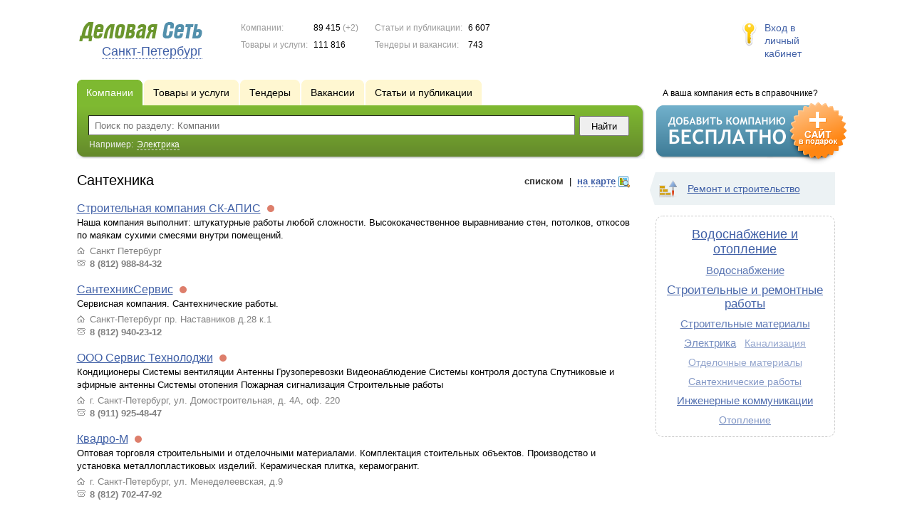

--- FILE ---
content_type: text/html; charset=UTF-8
request_url: https://www.ds78.ru/firms/santehnika/p23/
body_size: 7870
content:
<!DOCTYPE html>
<html>
<head>
<meta http-equiv="Content-Type" content="text/html; charset=utf-8">
<meta name="viewport" content="width=device-width,initial-scale=1" />
<title>Сантехника - Санкт-Петербург и Ленинградская область</title>
<meta property="og:image" content="/lib/conf/countries/russia/img/logo.gif" />
<meta property="og:title" content="Сантехника" />
<link rel="image_src" href="/lib/conf/countries/russia/img/logo.gif" />
<script>window.yaContextCb=window.yaContextCb||[]</script>
<script type="text/javascript" src="https://yandex.ru/ads/system/context.js" async></script>
<link type="text/css" rel="stylesheet" href="//s.ds-russia.ru/css/portal/main.css?1635171381" />
<script type="text/javascript" src="//s.ds-russia.ru/lib/3rd_party/jquery/jquery.js?1421526626"></script>
<script type="text/javascript" src="//s.ds-russia.ru/js/common.js?1540153145"></script>
<script type="text/javascript" src="//s.ds-russia.ru/js/portal/main.js?1645383113"></script>
<script type="text/javascript" src="//s.ds-russia.ru/js/pretty_form.js?1494325048"></script>
<link type="text/css" rel="stylesheet" href="//s.ds-russia.ru/css/pretty_form.css?1540064032" />
<script type="text/javascript" src="//s.ds-russia.ru/lib/3rd_party/paginator.js?1633684393"></script>
<script type="text/javascript" src="//s.ds-russia.ru/js/portal/firms_on_map.js?1335209855"></script><link rel="shortcut icon" href="/favicon.ico" type="image/x-icon">
</head>

<body>
<div class="Page">	
    <div class="Page_in">
		<div class="load-container"><div class="loader"></div></div>        <div class="Container">
		
            <div class="Head">
                <div class="LogoBlock ru">
                    <a href="/"><img src="/lib/conf/countries/russia/img/logo.gif" alt="Деловая сеть" /></a>
					<span class="city_name"><span>Санкт-Петербург</span></span>
                </div>
				
				<div class="StatisBlock">
	<noindex>
	<table>
		<tr><td>Компании:</td><td><span class='number'>89 415</span> (+2)</td></tr>		<tr><td>Товары и услуги:</td><td><span class='number'>111 816</span></td></tr>	</table>
	<table>
		<tr><td>Статьи и публикации:</td><td><span class='number'>6 607</span></td></tr>		<tr><td>Тендеры и вакансии:</td><td><span class='number'>743</span></td></tr>	</table>
	</noindex>
</div>				
				                <div class="LoginBlock">
                    <a href="/my/">Вход в личный кабинет</a>
                </div>
								
                <div class="TeaserBlock"></div>
				
				<div id="mobileMenuButton" class="mobileHeaderButtton"></div>
				
				<div class="mobileHeaderRightBlock">
					<div id="mobileSearchButton" class="mobileHeaderButtton"></div>
					<div id="mobileBasketButton" class="mobileHeaderButtton"></div>
				</div>
            </div>
			
			<div class="NaviBlock">
	<div class="BtnAddCompany">
		<div class="title">А ваша компания есть в справочнике?</div>
		<a href="/add/"><img src="/lib/conf/countries/russia/img/add_company_btn.png" /></a>
	</div>

	<div class="SearchBlock">                
		<ul class="switches">
						<li class="action">
								<a href="/firms/">
					<span>Компании</span>
				</a>
							</li>
						<li>
								<a href="/goods/santehnika/">
					<span>Товары и услуги</span>
				</a>
							</li>
						<li>
				<noindex>				<a href="/tenders/">
					<span>Тендеры</span>
				</a>
				</noindex>			</li>
						<li>
								<a href="/vacancies/santehnika/">
					<span>Вакансии</span>
				</a>
							</li>
						<li>
								<a href="/news/santehnika/">
					<span>Статьи и публикации</span>
				</a>
							</li>
					</ul>
		<form class="search" method="GET" action="/firms/">
			<div class="l"></div><div class="r"></div>
			<div class="input_line">                    	
				<div class="text_input">
					<input type="text" name="text" value="" placeholder="Поиск по разделу: Компании"/>
				</div>                   	
				<input type="submit" class="submit_input" value="Найти" />
			</div>
			
						<noindex>
			<div class="example">
				Например: <span>Электрика</span>
			</div>
			</noindex>
					</form>
	</div>
</div>			
			<div class="LeftColumn"><div class="LeftColumn_In">
			<div class='tag_viewmode_selector'>
			<span class='listlink active'><i>списком</i></span> &nbsp;|&nbsp; <span class='maplink'><i>на карте</i></span>
		</div>
		
	<h1>Сантехника</h1>
	
	<div id="bEeHkD"></div><div class="qutjph"><div class="sbdwad">
		<!-- Yandex.RTB R-A-50894-1 -->
		<div id="yandex_rtb_R-A-50894-1"></div>
		<script>window.yaContextCb.push(()=>{
		  Ya.Context.AdvManager.render({
			renderTo: 'yandex_rtb_R-A-50894-1',
			blockId: 'R-A-50894-1'
		  })
		})</script>
		</div></div>	
	<div class="tagListContent">
		<div class="CompanyList">
		<div class="element">
		<div class="title"><a href="/firms/1211027/">Строительная компания СК-АПИС</a>
		<noindex>
				<div class="status status_five">
					<div class="status_popup">Информация может быть не достоверна</div>
				</div>
				</noindex>	</div>
		Наша компания выполнит: штукатурные работы любой сложности. Высококачественное выравнивание стен, потолков, откосов по маякам сухими смесями внутри помещений.		<ul class="relevant_goods">
					</ul>
		<ul>
			<li class="adress_ico">Санкт Петербург</li>			<li class="phone_ico">8 (812) 988-84-32</li>		</ul>
	</div>
		<div class="element">
		<div class="title"><a href="/firms/1210463/">СантехникСервис</a>
		<noindex>
				<div class="status status_five">
					<div class="status_popup">Информация может быть не достоверна</div>
				</div>
				</noindex>	</div>
		Сервисная компания. Сантехнические работы.		<ul class="relevant_goods">
					</ul>
		<ul>
			<li class="adress_ico">Санкт-Петербург пр. Наставников д.28 к.1</li>			<li class="phone_ico">8 (812) 940-23-12</li>		</ul>
	</div>
		<div class="element">
		<div class="title"><a href="/firms/1209183/">ООО Сервис Технолоджи</a>
		<noindex>
				<div class="status status_five">
					<div class="status_popup">Информация может быть не достоверна</div>
				</div>
				</noindex>	</div>
		Кондиционеры
Системы вентиляции
Антенны
Грузоперевозки
Видеонаблюдение
Системы контроля доступа
Спутниковые и эфирные антенны
Системы отопения
Пожарная сигнализация
Строительные работы		<ul class="relevant_goods">
					</ul>
		<ul>
			<li class="adress_ico">г. Санкт-Петербург, ул. Домостроительная, д. 4А, оф. 220</li>			<li class="phone_ico">8 (911) 925-48-47</li>		</ul>
	</div>
		<div class="element">
		<div class="title"><a href="/firms/1035285/">Квадро-М</a>
		<noindex>
				<div class="status status_five">
					<div class="status_popup">Информация может быть не достоверна</div>
				</div>
				</noindex>	</div>
		Оптовая торговля строительными и отделочными материалами. Комплектация стоительных объектов. Производство и установка металлопластиковых изделий. Керамическая плитка, керамогранит.		<ul class="relevant_goods">
					</ul>
		<ul>
			<li class="adress_ico">г. Санкт-Петербург, ул. Менеделеевская, д.9</li>			<li class="phone_ico">8 (812) 702-47-92</li>		</ul>
	</div>
		<div class="element">
		<div class="title"><a href="/firms/1206055/">ООО "Ремонт в Питере"</a>
		<noindex>
				<div class="status status_five">
					<div class="status_popup">Информация может быть не достоверна</div>
				</div>
				</noindex>	</div>
		Любые виды ремонтно-строительно-отделочных работ в жилых и нежилых помещениях в Санкт-Петербурге и Ленинградской области.
Услуга "мастер-на-час", "жена-на-час".		<ul class="relevant_goods">
					</ul>
		<ul>
			<li class="adress_ico">г. Санкт-Петербург, ул. Малая Конюшенная, д. 9</li>			<li class="phone_ico">8 (812) 983-66-40</li>		</ul>
	</div>
		<div class="element">
		<div class="title"><a href="/firms/1205613/">ООО"Реал Эстейт"</a>
		<noindex>
				<div class="status status_five">
					<div class="status_popup">Информация может быть не достоверна</div>
				</div>
				</noindex>	</div>
		ООО «Реал Эстейт» металлоторговая компания Санкт-Петербурга и Северо-Западного региона России.		<ul class="relevant_goods">
					</ul>
		<ul>
			<li class="adress_ico">192012, г. Санкт-Петербург, пр. Обуховской обороны, д. 120, лит. З, оф. 510</li>			<li class="phone_ico">8 (981) 862-63-56</li>		</ul>
	</div>
		<div class="element">
		<div class="title"><a href="/firms/1203931/">Компания "СлавАква"</a>
		<noindex>
				<div class="status status_five">
					<div class="status_popup">Информация может быть не достоверна</div>
				</div>
				</noindex>	</div>
		Продажа, доставка, монтаж и сервисное обслуживание канализации для дачи и дома "Юнилос Астра". Септик без запаха и откачки.		<ul class="relevant_goods">
					</ul>
		<ul>
			<li class="adress_ico">г. Санкт-Петербург, Пискарёвский проспект, д. 150, корп. 2</li>			<li class="phone_ico">8 (812) 920-88-29</li>		</ul>
	</div>
		<div class="element">
		<div class="title"><a href="/firms/1200436/">Турбокотел, интернет-магазин</a>
		<noindex>
				<div class="status status_five">
					<div class="status_popup">Информация может быть не достоверна</div>
				</div>
				</noindex>	</div>
		Электронный магазин Turbokotel осуществляет продажу широкого спектра отопительного и водонагревательного оборудования.		<ul class="relevant_goods">
					</ul>
		<ul>
			<li class="adress_ico">г. Санкт-Петербург, ш. Митрофаньевское, д. 2</li>			<li class="phone_ico">8 (812) 919-36-06</li>		</ul>
	</div>
		<div class="element">
		<div class="title"><a href="/firms/1199714/">ООО "ПКФ Технология"</a>
		<noindex>
				<div class="status status_five">
					<div class="status_popup">Информация может быть не достоверна</div>
				</div>
				</noindex>	</div>
		Оптовая торговля водопроводным оборудованием, трубопроводной запорной арматурой		<ul class="relevant_goods">
					</ul>
		<ul>
			<li class="adress_ico">г. Санкт-петербург, пр. Большевиков, д.56, корп.4</li>			<li class="phone_ico">8 (812) 320-80-86</li>		</ul>
	</div>
		<div class="element">
		<div class="title"><a href="/firms/1194487/">Стройпетромакс</a>
		<noindex>
				<div class="status status_five">
					<div class="status_popup">Информация может быть не достоверна</div>
				</div>
				</noindex>	</div>
		Стройпетромакс выполняет качественный ремонт комнат, квартир по доступным ценнам		<ul class="relevant_goods">
					</ul>
		<ul>
			<li class="adress_ico">г. санкт-петербург. шлиссельбургский 31</li>			<li class="phone_ico">8 (812) 951-81-31</li>		</ul>
	</div>
		<div class="element">
		<div class="title"><a href="/firms/1177280/">Армарикс</a>
		<noindex>
				<div class="status status_five">
					<div class="status_popup">Информация может быть не достоверна</div>
				</div>
				</noindex>	</div>
		Краны, затворы, клапаны, задвижки, фильтры, конденсатоотводчики и другая трубопроводная арматура оптом от АРМАРИКС.		<ul class="relevant_goods">
					</ul>
		<ul>
			<li class="adress_ico">194358, Санкт-Петербург, пр. Энгельса, д. 154</li>			<li class="phone_ico">8 (812) 715-13-53</li>		</ul>
	</div>
		<div class="element">
		<div class="title"><a href="/firms/1188176/">Сонэкт</a>
		<noindex>
				<div class="status status_five">
					<div class="status_popup">Информация может быть не достоверна</div>
				</div>
				</noindex>	</div>
		Компания «СОНЭКТ» предлагает широкий ассортимент высококачественного инженерного оборудования для отопления, водоснабжения, вентиляции и канализации.		<ul class="relevant_goods">
					</ul>
		<ul>
			<li class="adress_ico">г. Санкт-Петербург, ул. Софийская д. 17 оф 311</li>			<li class="phone_ico">8 (812) 326-07-17</li>		</ul>
	</div>
	</div>
	<div class="pagination_container">
		<div class="adjacent_links">
			<a href="/firms/santehnika/p22/" class="back">&larr; <span>Назад</span></a><a href="/firms/santehnika/p24/" class="next"><span>Вперед</span> &rarr;</a>		</div>

		<div class='paginator_pages'><div>
			<b>60</b>
			страниц		</div></div>
		
		<div class='paginator' id='paginator'>
		<a href="/firms/santehnika/">1</a> <a href="/firms/santehnika/p2/">2</a> <a href="/firms/santehnika/p3/">3</a> <a href="/firms/santehnika/p4/">4</a> <a href="/firms/santehnika/p5/">5</a> <a href="/firms/santehnika/p6/">6</a> <a href="/firms/santehnika/p7/">7</a> <a href="/firms/santehnika/p8/">8</a> <a href="/firms/santehnika/p9/">9</a> <a href="/firms/santehnika/p10/">10</a> <a href="/firms/santehnika/p11/">11</a> <a href="/firms/santehnika/p12/">12</a> <a href="/firms/santehnika/p13/">13</a> <a href="/firms/santehnika/p14/">14</a> <a href="/firms/santehnika/p15/">15</a> <a href="/firms/santehnika/p16/">16</a> <a href="/firms/santehnika/p17/">17</a> <a href="/firms/santehnika/p18/">18</a> <a href="/firms/santehnika/p19/">19</a> <a href="/firms/santehnika/p20/">20</a> <a href="/firms/santehnika/p21/">21</a> <a href="/firms/santehnika/p22/">22</a> <b>23</b> <a href="/firms/santehnika/p24/">24</a> <a href="/firms/santehnika/p25/">25</a> <a href="/firms/santehnika/p26/">26</a> <a href="/firms/santehnika/p27/">27</a> <a href="/firms/santehnika/p28/">28</a> <a href="/firms/santehnika/p29/">29</a> <a href="/firms/santehnika/p30/">30</a> <a href="/firms/santehnika/p31/">31</a> <a href="/firms/santehnika/p32/">32</a> <a href="/firms/santehnika/p33/">33</a> <a href="/firms/santehnika/p34/">34</a> <a href="/firms/santehnika/p35/">35</a> <a href="/firms/santehnika/p36/">36</a> <a href="/firms/santehnika/p37/">37</a> <a href="/firms/santehnika/p38/">38</a> <a href="/firms/santehnika/p39/">39</a> <a href="/firms/santehnika/p40/">40</a> <a href="/firms/santehnika/p41/">41</a> <a href="/firms/santehnika/p42/">42</a> <a href="/firms/santehnika/p43/">43</a> <a href="/firms/santehnika/p44/">44</a> <a href="/firms/santehnika/p45/">45</a> <a href="/firms/santehnika/p46/">46</a> <a href="/firms/santehnika/p47/">47</a> <a href="/firms/santehnika/p48/">48</a> <a href="/firms/santehnika/p49/">49</a> <a href="/firms/santehnika/p50/">50</a> 		<script type='text/javascript'>
		if (!isMobile) {
			$(function() {
				new Paginator('paginator', 
					60, 15, 23,
					'/firms/santehnika/', ''
				);
			});
		}
		</script>
		</div>
	</div>
	</div>
	
			<div class="mapContent tagMapContent"></div>
		<script type="text/javascript">var mapTagID = 36;</script>
	</div></div>

<div class="RightColumn">
	<div class="CatalogNavi">
	<ul>
					<li class="action"><span class="arrow"></span>			<a href="/firms/building/">
				<span class="navi_icon navi_icon_building"></span>Ремонт и строительство			</a><span></span>
			</li>
			</ul>
</div>
		<div class="TagCloud TagCloud_mini">
		<div class="TagCloud_in">
							<span class="fs10"><a href="/firms/vodosnabjenie_i_otoplenie/">Водоснабжение и отопление</a></span>
							<span class="fs7"><a href="/firms/vodosnabjenie/">Водоснабжение</a></span>
							<span class="fs9"><a href="/firms/stroitelnye_i_remontnye_raboty/">Строительные и ремонтные работы</a></span>
							<span class="fs6"><a href="/firms/stroitelnye_materialy/">Строительные материалы</a></span>
							<span class="fs4"><a href="/firms/elektrika/">Электрика</a></span>
							<span class="fs1"><a href="/firms/kanalizaciya/">Канализация</a></span>
							<span class="fs1"><a href="/firms/otdelochnye_materialy/">Отделочные материалы</a></span>
							<span class="fs3"><a href="/firms/santehnicheskie_raboty/">Сантехнические работы</a></span>
							<span class="fs8"><a href="/firms/injenernye_kommunikacii/">Инженерные коммуникации</a></span>
							<span class="fs3"><a href="/firms/otoplenie/">Отопление</a></span>
					</div>
	</div>
	<div class="tagMapList"></div>	<div id="bEeHkD"></div><div class="qitwut"><div class="dulzva">
		<!-- Yandex.RTB R-A-50894-2 -->
		<div id="yandex_rtb_R-A-50894-2"></div>
		<script>window.yaContextCb.push(()=>{
		  Ya.Context.AdvManager.render({
			renderTo: 'yandex_rtb_R-A-50894-2',
			blockId: 'R-A-50894-2'
		  })
		})</script>
		</div></div>	</div>			 <div class="clear"></div> 
        </div>
    </div>
	
    <div class="Footer">
    	<div class="Footer_in">
            <div class="Counter">
				<script type="text/javascript"><!--
		new Image().src = "//counter.yadro.ru/hit;ds_all?r"+
		escape(document.referrer)+((typeof(screen)=="undefined")?"":
		";s"+screen.width+"*"+screen.height+"*"+(screen.colorDepth?
		screen.colorDepth:screen.pixelDepth))+";u"+escape(document.URL)+
		";"+Math.random();//--></script>
		
		<noindex>
		<a href="http://www.liveinternet.ru/stat/ds_all/" target="_blank" rel="nofollow">
		<img src="//counter.yadro.ru/logo;ds_all?14.2"
		title="LiveInternet: показано число просмотров за 24 часа, посетителей за 24 часа и за сегодня"
		alt="" border="0" width="88" height="31"/></a>
		</noindex>

<!-- Yandex.Metrika counter -->
		<script type="text/javascript">
		(function (d, w, c) {
			(w[c] = w[c] || []).push(function() {
				try {w.yaCounter19587748 = new Ya.Metrika({id:19587748});
w.yaCounter34868715 = new Ya.Metrika({id:34868715});
w.yaCounter19598353 = new Ya.Metrika({id:19598353});
} catch(e) { }
			});

			var n = d.getElementsByTagName("script")[0],
				s = d.createElement("script"),
				f = function () { n.parentNode.insertBefore(s, n); };
			s.type = "text/javascript";
			s.async = true;
			s.src = (d.location.protocol == "https:" ? "https:" : "http:") + "//mc.yandex.ru/metrika/watch.js";

			if (w.opera == "[object Opera]") {
				d.addEventListener("DOMContentLoaded", f, false);
			} else { f(); }
		})(document, window, "yandex_metrika_callbacks");
		</script><noscript><div><img src="//mc.yandex.ru/watch/19587748" style="position:absolute; left:-9999px;" alt="" /></div></noscript>
<noscript><div><img src="//mc.yandex.ru/watch/34868715" style="position:absolute; left:-9999px;" alt="" /></div></noscript>
<noscript><div><img src="//mc.yandex.ru/watch/19598353" style="position:absolute; left:-9999px;" alt="" /></div></noscript>
<!-- /Yandex.Metrika counter -->            </div>
			            <div class="SelectCountry">
            	<ul>
											<li class="current">
							<a href="//www.ds-russia.ru" target="_blank">
								<span class="flag_russia"></span>
								Россия							</a>
						</li>
											<li >
							<a href="//www.ds-ua.net" target="_blank">
								<span class="flag_ua"></span>
								Украина							</a>
						</li>
											<li >
							<a href="//www.ds-by.net" target="_blank">
								<span class="flag_by"></span>
								Беларусь							</a>
						</li>
											<li >
							<a href="//www.ds-kz.net" target="_blank">
								<span class="flag_kz"></span>
								Казахстан							</a>
						</li>
					                </ul>
            </div>
			            <div class="FNavi">
                <ul>
                    <li><a href="/about/">О проекте</a></li>
                    												<li><a href="https://forum.ds-russia.ru">Форум</a></li>
					                </ul>
            </div>
            <div class="FDescription">
                <div class="seo_text"><strong>Санкт-Петербург и Ленинградская область</strong><br>справочник компаний, товаров и услуг</div>
                <div class="copyright">Деловая Сеть 2008-2026</div>
            </div>            
    	</div>
    </div>
	
	<div class="mobileSidebar">
		<div class="close">×</div>
		
		<div class="mobileSidebarInner">
			<noindex>
			<label for="regionSelector" class="regionSelector">
				Регион:				<select id="regionSelector">
				<option value="ds19.ru">Абакан</option><option value="dsa87.ru">Анадырь</option><option value="ds29.ru">Архангельск</option><option value="ds30.ru">Астрахань</option><option value="ds22.ru">Барнаул</option><option value="ds31.ru">Белгород</option><option value="ds79.ru">Биробиджан</option><option value="ds28.ru">Благовещенск</option><option value="ds32.ru">Брянск</option><option value="ds53.ru">Великий Новгород</option><option value="ds25.ru">Владивосток</option><option value="ds15.ru">Владикавказ</option><option value="ds33.ru">Владимир</option><option value="dsv34.ru">Волгоград</option><option value="ds35.ru">Вологда</option><option value="ds36.ru">Воронеж</option><option value="ds04.ru">Горно-Алтайск</option><option value="ds95.ru">Грозный</option><option value="ds66.ru">Екатеринбург</option><option value="ds37.ru">Иваново</option><option value="dsud.ru">Ижевск</option><option value="dsi38.ru">Иркутск</option><option value="dsmar.ru">Йошкар-Ола</option><option value="ds16.ru">Казань</option><option value="ds39.ru">Калининград</option><option value="ds40.ru">Калуга</option><option value="ds42.ru">Кемерово</option><option value="ds43.ru">Киров</option><option value="ds44.ru">Кострома</option><option value="ds23.ru">Краснодар</option><option value="dsk24.ru">Красноярск</option><option value="ds45.ru">Курган</option><option value="ds46.ru">Курск</option><option value="dsk17.ru">Кызыл</option><option value="ds48.ru">Липецк</option><option value="ds49.ru">Магадан</option><option value="ds06.ru">Магас</option><option value="ds001.ru">Майкоп</option><option value="ds005.ru">Махачкала</option><option value="ds77.ru">Москва</option><option value="ds51.ru">Мурманск</option><option value="ds07.ru">Нальчик</option><option value="ds52.ru">Нижний Новгород</option><option value="ds54.ru">Новосибирск</option><option value="dso55.ru">Омск</option><option value="ds57.ru">Орел</option><option value="ds56.ru">Оренбург</option><option value="ds58.ru">Пенза</option><option value="ds59.ru">Пермь</option><option value="dska10.ru">Петрозаводск</option><option value="ds41.ru">Петропавловск-Камчатский</option><option value="ds60.ru">Псков</option><option value="ds61.ru">Ростов-на-Дону</option><option value="ds62.ru">Рязань</option><option value="ds63.ru">Самара</option><option value="ds78.ru" selected>Санкт-Петербург</option><option value="ds13.ru">Саранск</option><option value="ds64.ru">Саратов</option><option value="ds67.ru">Смоленск</option><option value="ds26.ru">Ставрополь</option><option value="ds11.ru">Сыктывкар</option><option value="dst68.ru">Тамбов</option><option value="ds69.ru">Тверь</option><option value="ds70.ru">Томск</option><option value="ds71.ru">Тула</option><option value="ds72.ru">Тюмень</option><option value="ds03.ru">Улан-Удэ</option><option value="ds73.ru">Ульяновск</option><option value="ds02.ru">Уфа</option><option value="ds27.ru">Хабаровск</option><option value="dsch21.ru">Чебоксары</option><option value="dschel.ru">Челябинск</option><option value="ds09.ru">Черкесск</option><option value="ds75.ru">Чита</option><option value="ds08.ru">Элиста</option><option value="ds65.ru">Южно-Сахалинск</option><option value="ds14.ru">Якутск</option><option value="ds76.ru">Ярославль</option>				</select>
			</label>
			</noindex>
			
			<div class="sidebarTopMenu"></div>
		</div>
	</div>
</div>

<script type="text/javascript">
var region_id = '78';

(function() {
	var hasYandexDirectBlocks = document.getElementsByClassName('yad').length > 0;
	var isYandexDirectLoaded = Boolean(window.Ya && window.Ya.Context);
	
	var adv = 0;
	if (hasYandexDirectBlocks) {
		adv = isYandexDirectLoaded ? 2 : 1;
	}

	var stat_src = "/stat_counter.php"
	+ "?url=" + escape(document.URL)
	+ "&ref=" + escape(document.referrer)
	+ "&region=78" + "&firm=0" + "&user=0"
	+ "&type=1" + "&subtype=10" + "&uid=36"
	+ "&adv=" + adv
	+ "&sign=d0b56777a125fe4d230a5a20ce10c100" + "&date=1769020220" + "&rand=" + Math.random();

	document.write('<sc' + 'ript type="text/javascript" src="' + stat_src + '"></sc' + 'ript>');
})();
</script>
<script type="text/javascript" src="//s.ds-russia.ru/lib/3rd_party/fancybox3/jquery.fancybox.min.js?1494325048"></script>
<link type="text/css" rel="stylesheet" href="//s.ds-russia.ru/lib/3rd_party/fancybox3/jquery.fancybox.min.css?1494325048" />
<link type="text/css" rel="stylesheet" href="//s.ds-russia.ru/css/share.css?1496503660" />
<script type="text/javascript" src="//s.ds-russia.ru/js/share.js?1496503660"></script>
<script type="text/javascript" src="//s.ds-russia.ru/js/cdek.js?1540061116"></script>
<script type="text/javascript" src="//s.ds-russia.ru/js/basket.js?1540061116"></script>
<link type="text/css" rel="stylesheet" href="//s.ds-russia.ru/css/basket.css?1540061116" />
<script type="text/javascript" src="//api-maps.yandex.ru/1.1/index.xml?loadByRequire=1"></script>
<script type="text/javascript" src="//s.ds-russia.ru/js/map.js?1645383034"></script>

</body>
</html>

--- FILE ---
content_type: application/x-javascript
request_url: https://s.ds-russia.ru/lib/3rd_party/paginator.js?1633684393
body_size: 2673
content:
var Paginator = function(paginatorHolderId, pagesTotal, pagesSpan, pageCurrent, baseUrl, baseQuery){
	if(!document.getElementById(paginatorHolderId) || !pagesTotal || !pagesSpan) return false;

	this.inputData = {
		paginatorHolderId: paginatorHolderId,
		pagesTotal: pagesTotal,
		pagesSpan: pagesSpan < pagesTotal ? pagesSpan : pagesTotal,
		pageCurrent: pageCurrent,
		baseUrl: baseUrl ? baseUrl : '/pages/',
		baseQuery: baseQuery
	};

	this.html = {
		holder: null,

		table: null,
		trPages: null, 
		trScrollBar: null,
		tdsPages: null,

		scrollBar: null,
		scrollThumb: null,
			
		pageCurrentMark: null
	};


	this.prepareHtml();

	this.initScrollThumb();
	this.initPageCurrentMark();
	this.initEvents();

	this.scrollToPageCurrent();
} 

/*
	Set all .html properties (links to dom objects)
*/
Paginator.prototype.prepareHtml = function(){

	this.html.holder = document.getElementById(this.inputData.paginatorHolderId);
	this.html.holder.innerHTML = this.makePagesTableHtml();

	this.html.table = this.html.holder.getElementsByTagName('table')[0];

	var trPages = this.html.table.getElementsByTagName('tr')[0]; 
	this.html.tdsPages = trPages.getElementsByTagName('td');

	this.html.scrollBar = $('div.scroll_bar', this.html.table).get(0);
	this.html.scrollThumb = $('div.scroll_thumb', this.html.table).get(0);
	this.html.pageCurrentMark = $('div.current_page_mark', this.html.table).get(0);

	// hide scrollThumb if there is no scroll (we see all pages at once)
	if(this.inputData.pagesSpan == this.inputData.pagesTotal){
		$(this.html.holder).addClass('fullsize');
	}
}

/*
	Make html for pages (table) 
*/
Paginator.prototype.makePagesTableHtml = function(){
	var tdWidth = (100 / this.inputData.pagesSpan) + '%';

	var html = '' +
	'<table width="100%">' +
		'<tr>' 
			for (var i=1; i<=this.inputData.pagesSpan; i++){
				html += '<td width="' + tdWidth + '"></td>';
			}
			html += '' + 
		'</tr>' +
		'<tr>' +
			'<td colspan="' + this.inputData.pagesSpan + '">' +
				'<div class="scroll_bar">' + 
					'<div class="scroll_trough"></div>' + 
					'<div class="scroll_thumb">' + 
						'<div class="scroll_knob"></div>' + 
					'</div>' + 
					'<div class="current_page_mark"></div>' + 
				'</div>' +
			'</td>' +
		'</tr>' +
	'</table>';

	return html;
}

/*
	Set all needed properties for scrollThumb and it's width
*/
Paginator.prototype.initScrollThumb = function(){
	this.html.scrollThumb.widthMin = '8'; // minimum width of the scrollThumb (px)
	this.html.scrollThumb.widthPercent = this.inputData.pagesSpan/this.inputData.pagesTotal * 100;

	this.html.scrollThumb.xPosPageCurrent = (this.inputData.pageCurrent - Math.round(this.inputData.pagesSpan/2))/this.inputData.pagesTotal * this.html.table.offsetWidth;
	this.html.scrollThumb.xPos = this.html.scrollThumb.xPosPageCurrent;

	this.html.scrollThumb.xPosMin = 0;
	this.html.scrollThumb.xPosMax;

	this.html.scrollThumb.widthActual;

	this.setScrollThumbWidth();
	
}

Paginator.prototype.setScrollThumbWidth = function(){
	// Try to set width in percents
	this.html.scrollThumb.style.width = this.html.scrollThumb.widthPercent + "%";

	// Fix the actual width in px
	this.html.scrollThumb.widthActual = this.html.scrollThumb.offsetWidth;

	// If actual width less then minimum which we set
	if(this.html.scrollThumb.widthActual < this.html.scrollThumb.widthMin){
		this.html.scrollThumb.style.width = this.html.scrollThumb.widthMin + 'px';
	}

	this.html.scrollThumb.xPosMax = this.html.table.offsetWidth - this.html.scrollThumb.widthActual;
}

Paginator.prototype.moveScrollThumb = function(){
	this.html.scrollThumb.style.left = this.html.scrollThumb.xPos + "px";
}


/*
	Set all needed properties for pageCurrentMark, it's width and move it
*/
Paginator.prototype.initPageCurrentMark = function(){
	this.html.pageCurrentMark.widthMin = '3';
	this.html.pageCurrentMark.widthPercent = 100 / this.inputData.pagesTotal;
	this.html.pageCurrentMark.widthActual;

	this.setPageCurrentPointWidth();
	this.movePageCurrentPoint();
}

Paginator.prototype.setPageCurrentPointWidth = function(){
	// Try to set width in percents
	this.html.pageCurrentMark.style.width = this.html.pageCurrentMark.widthPercent + '%';
	
	// Fix the actual width in px
	this.html.pageCurrentMark.widthActual = this.html.pageCurrentMark.offsetWidth;

	// If actual width less then minimum which we set
	if(this.html.pageCurrentMark.widthActual < this.html.pageCurrentMark.widthMin){
		this.html.pageCurrentMark.style.width = this.html.pageCurrentMark.widthMin + 'px';
	}
}

Paginator.prototype.movePageCurrentPoint = function(){
	if(this.html.pageCurrentMark.widthActual < this.html.pageCurrentMark.offsetWidth){
		this.html.pageCurrentMark.style.left = (this.inputData.pageCurrent - 1)/this.inputData.pagesTotal * this.html.table.offsetWidth - this.html.pageCurrentMark.offsetWidth/2 + "px";
	} else {
		this.html.pageCurrentMark.style.left = (this.inputData.pageCurrent - 1)/this.inputData.pagesTotal * this.html.table.offsetWidth + "px";
	}
}



/*
	Drag, click and resize events
*/
Paginator.prototype.initEvents = function(){
	var _this = this;

	this.html.scrollThumb.onmousedown = function(e){
		if (!e) var e = window.event;
		e.cancelBubble = true;
		if (e.stopPropagation) e.stopPropagation();

		var dx = getMousePosition(e).x - this.xPos;
		document.onmousemove = function(e){
			if (!e) var e = window.event;
			_this.html.scrollThumb.xPos = getMousePosition(e).x - dx;

			// the first: draw pages, the second: move scrollThumb (it was logically but ie sucks!)
			_this.moveScrollThumb();
			_this.drawPages();
			
			return false;
		}
		document.onmouseup = function(){
			document.onmousemove = null;
			_this.enableSelection();
			
			return false;
		}
		_this.disableSelection();
		return false;
	}

	this.html.scrollBar.onmousedown = function(e){
		if (!e) var e = window.event;
		if($(_this.paginatorBox).hasClass('fullsize')) return;
		
		_this.html.scrollThumb.xPos = getMousePosition(e).x - getPageX(_this.html.scrollBar) - _this.html.scrollThumb.offsetWidth/2;
		
		_this.moveScrollThumb();
		_this.drawPages();
		
		
	}

	// Comment the row beneath if you set paginator width fixed
	$(window).bind('resize', function(){Paginator.resizePaginator(_this)});
}

/*
	Redraw current span of pages
*/
Paginator.prototype.drawPages = function(){
	var percentFromLeft = this.html.scrollThumb.xPos/(this.html.table.offsetWidth);
	var cellFirstValue = Math.round(percentFromLeft * this.inputData.pagesTotal);
	
	var html = "";
	// drawing pages control the position of the scrollThumb on the edges!
	if(cellFirstValue < 1){
		cellFirstValue = 1;
		this.html.scrollThumb.xPos = 0;
		this.moveScrollThumb();
	} else if(cellFirstValue >= this.inputData.pagesTotal - this.inputData.pagesSpan) {
		cellFirstValue = this.inputData.pagesTotal - this.inputData.pagesSpan + 1;
		this.html.scrollThumb.xPos = this.html.table.offsetWidth - this.html.scrollThumb.offsetWidth;
		this.moveScrollThumb();
	}

	

	for(var i=0; i<this.html.tdsPages.length; i++){
		var cellCurrentValue = cellFirstValue + i;
		if(cellCurrentValue == this.inputData.pageCurrent){
			html = "<span>" + "<strong>" + cellCurrentValue + "</strong>" + "</span>";
		} else {
			var cellUrl = this.inputData.baseUrl;
			if(cellCurrentValue > 1) cellUrl += 'p' + cellCurrentValue + '/';
			if(this.inputData.baseQuery) cellUrl += '?' + this.inputData.baseQuery;

			if (cellCurrentValue == 1) {
				html = "<span>" + "<a href='" + cellUrl + "'>" + cellCurrentValue + "</a>" + "</span>";
			} else {
				html = "<span> <noindex>" + "<a href='" + cellUrl + "'>" + cellCurrentValue + "</a>" + "</noindex></span>";
			}
			
		}
		this.html.tdsPages[i].innerHTML = html;
	}
}

/*
	Scroll to current page
*/
Paginator.prototype.scrollToPageCurrent = function(){
	this.html.scrollThumb.xPosPageCurrent = (this.inputData.pageCurrent - Math.round(this.inputData.pagesSpan/2))/this.inputData.pagesTotal * this.html.table.offsetWidth;
	this.html.scrollThumb.xPos = this.html.scrollThumb.xPosPageCurrent;
	
	this.moveScrollThumb();
	this.drawPages();
	
}

Paginator.prototype.disableSelection = function(){
	document.onselectstart = function(){
		return false;
	}
	this.html.scrollThumb.focus();	
}

Paginator.prototype.enableSelection = function(){
	document.onselectstart = function(){
		return true;
	}
}

/*
	Function is used when paginator was resized (window.onresize fires it automatically)
	Use it when you change paginator with DHTML
	Do not use it if you set fixed width of paginator
*/
Paginator.resizePaginator = function (paginatorObj){

	paginatorObj.setPageCurrentPointWidth();
	paginatorObj.movePageCurrentPoint();

	paginatorObj.setScrollThumbWidth();
	paginatorObj.scrollToPageCurrent();
}

/*
	Global functions which are used
*/
function getPageX( oElement ) {
	var iPosX = oElement.offsetLeft;
	while ( oElement.offsetParent != null ) {
		oElement = oElement.offsetParent;
		iPosX += oElement.offsetLeft;
		if (oElement.tagName == 'BODY') break;
	}
	return iPosX;
}

function getMousePosition(e) {
	if (e.pageX || e.pageY){
		var posX = e.pageX;
		var posY = e.pageY;
	}else if (e.clientX || e.clientY) 	{
		var posX = e.clientX + document.body.scrollLeft + document.documentElement.scrollLeft;
		var posY = e.clientY + document.body.scrollTop + document.documentElement.scrollTop;
	}
	return {x:posX, y:posY}	
}